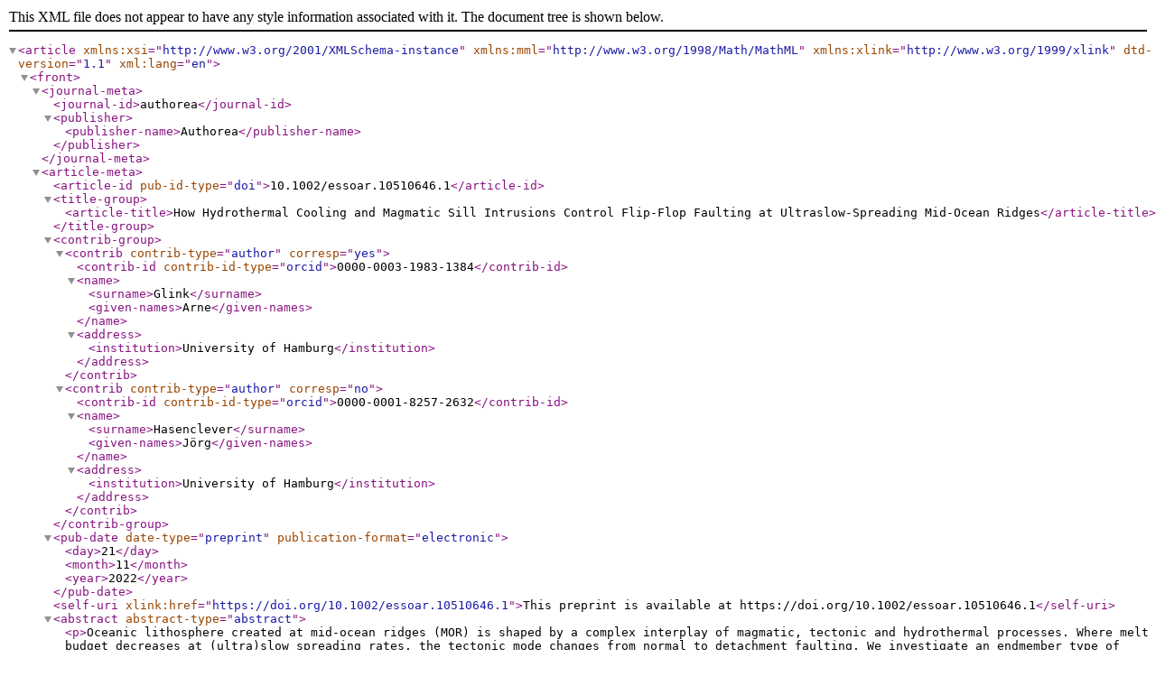

--- FILE ---
content_type: application/xml
request_url: https://d197for5662m48.cloudfront.net/documents/publicationstatus/96149/preprint_jats/016ea8018e98cbb1c94385e103e1a94b.xml
body_size: 4190
content:
<?xml version="1.0" encoding="UTF-8"?>
<article xmlns:xsi="http://www.w3.org/2001/XMLSchema-instance" xmlns:mml="http://www.w3.org/1998/Math/MathML" xmlns:xlink="http://www.w3.org/1999/xlink" dtd-version="1.1" xml:lang="en">
  <front>
    <journal-meta>
      <journal-id>authorea</journal-id>
      <publisher>
        <publisher-name>Authorea</publisher-name>
      </publisher>
    </journal-meta>
    <article-meta>
      <article-id pub-id-type="doi">10.1002/essoar.10510646.1</article-id>
      <title-group>
        <article-title>How Hydrothermal Cooling and Magmatic Sill Intrusions Control Flip-Flop
Faulting at Ultraslow-Spreading Mid-Ocean Ridges</article-title>
      </title-group>
      <contrib-group>
        <contrib contrib-type="author" corresp="yes">
          <contrib-id contrib-id-type="orcid">0000-0003-1983-1384</contrib-id>
          <name>
            <surname>Glink</surname>
            <given-names>Arne</given-names>
          </name>
          <address>
            <institution>University of Hamburg</institution>
          </address>
        </contrib>
        <contrib contrib-type="author" corresp="no">
          <contrib-id contrib-id-type="orcid">0000-0001-8257-2632</contrib-id>
          <name>
            <surname>Hasenclever</surname>
            <given-names>Jörg</given-names>
          </name>
          <address>
            <institution>University of Hamburg</institution>
          </address>
        </contrib>
      </contrib-group>
      <pub-date date-type="preprint" publication-format="electronic">
        <day>21</day>
        <month>11</month>
        <year>2022</year>
      </pub-date>
      <self-uri xlink:href="https://doi.org/10.1002/essoar.10510646.1">This preprint is available at https://doi.org/10.1002/essoar.10510646.1</self-uri>
      <abstract abstract-type="abstract">
        <p>Oceanic lithosphere created at mid-ocean ridges (MOR) is shaped by a
complex interplay of magmatic, tectonic and hydrothermal processes.
Where melt budget decreases at (ultra)slow spreading rates, the tectonic
mode changes from normal to detachment faulting. We investigate an
endmember type of detachment faulting, the so-called “flip-flop”
detachment mode, observed exclusively at almost amagmatic sections of
ultraslow-spreading MORs (e.g. Southwest Indian Ridge 62°E to 65°E):
Active detachments migrate across the ridge axis towards the hanging
wall side until they are superseded by a new on-axis fault of opposite
polarity. Using a steady-state temperature field, numerical experiments
by Bickert et al. (EPSL, 2020, 10.1016/j.epsl.2019.116048) show that an
axial temperature maximum is essential to trigger flip-flop faults by
focusing flexural strain in the footwall of the active fault. However,
ridge segments without a significant melt budget are more likely to be
in a transient thermal state controlled, at least in part, by the
faulting dynamics themselves. In our study we investigate (1) which
processes have first order control on the thermal structure of the
lithosphere, (2) their respective feedbacks on the mechanical evolution
of the lithosphere, and (3) how they facilitate flip-flop detachment
faulting. We present results of 2-D thermo-mechanical numerical
modelling including serpentinization reactions and dynamic grain size
evolution. The model features a novel form of parametrized hydrothermal
cooling along fault zones as well as the thermal and rheological effects
of periodic sill intrusions. We find that both hydrothermal cooling of
the active fault zone and periodic sill intrusions in the footwall are
essential for entering the flip-flop detachment mode. Hydrothermal
cooling of the fault zone pushes the temperature maximum into the
footwall, while intrusions near the temperature maximum further weaken
the rock and facilitate the opening of new faults with opposite
polarity. We conclude that this interplay of hydrothermal cooling and
magmatic intrusions is required to produce the observed flip-flop
faulting. Our model allows us to put constraints on the magnitude of
both processes, and we obtain reasonable melt budgets and hydrothermal
heat fluxes only if both are considered.</p>
      </abstract>
      <kwd-group kwd-group-type="author-created">
        <kwd>geophysics</kwd>
      </kwd-group>
    </article-meta>
  </front>
</article>
